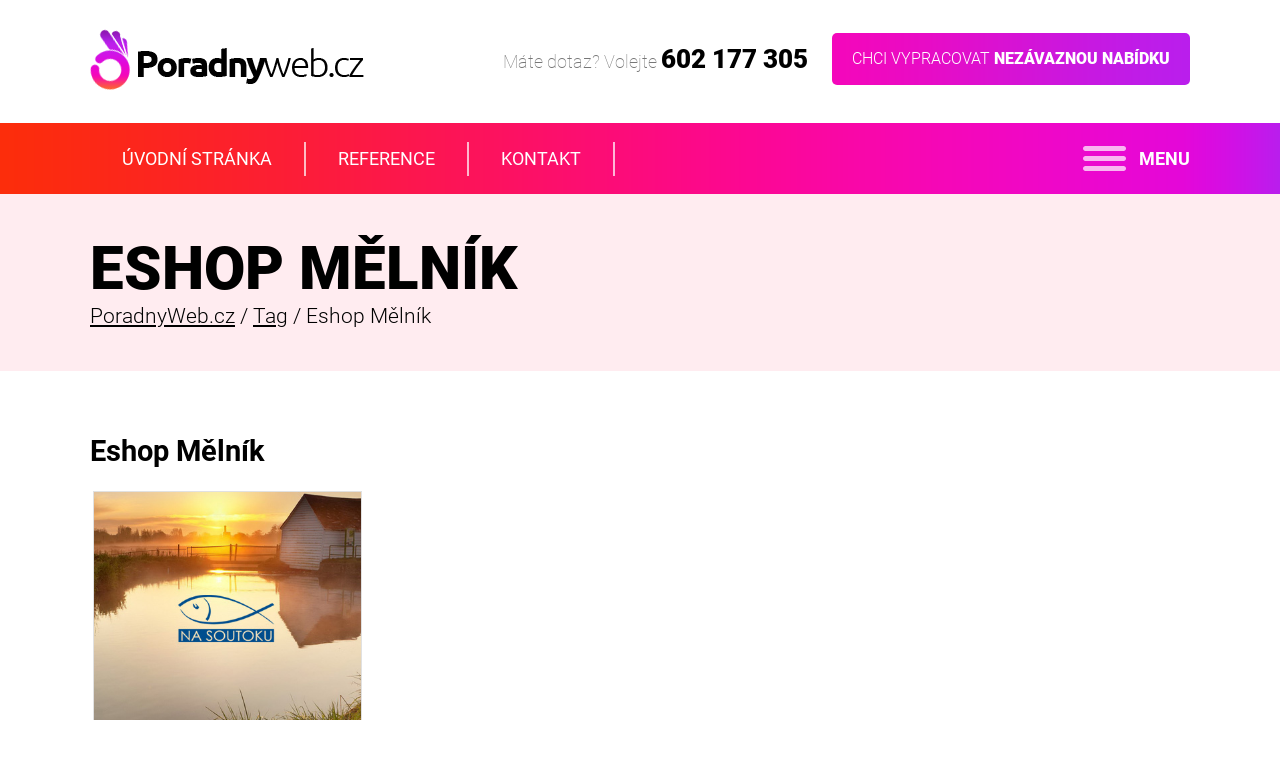

--- FILE ---
content_type: text/html; charset=utf-8
request_url: https://www.poradnyweb.cz/tag/eshop-melnik
body_size: 4161
content:
<!DOCTYPE html>
<html lang="cs-cz">
<head>
<base href="https://www.poradnyweb.cz/tag/eshop-melnik" />
	<meta http-equiv="content-type" content="text/html; charset=utf-8" />
	<meta name="keywords" content="tvorba,webovych,stranek,webu,eshopu,e-shop,ostrava,opava,hlucin" />
	<meta name="created_by" content="Poradnyweb.cz" />
	<meta name="viewport" content="width=device-width, initial-scale=1.0" />
	<meta name="description" content="Sháníte někoho na web, eshop nebo vizitku? Pak jste našli ty pravé. Weby a eshopy na míru nejen v Ostravě a Opavě." />
	<meta name="generator" content="Joomla! - Open Source Content Management" />
	<title>Eshop Mělník - poradnyweb.cz</title>
	<link href="/templates/poradnyweb/favicon.ico" rel="shortcut icon" type="image/vnd.microsoft.icon" />
	<link href="/media/jui/css/chosen.css?5bac4f06f99e45bbff9d25b5003e6b15" rel="stylesheet" type="text/css" />
	<link href="/plugins/system/jce/css/content.css?badb4208be409b1335b815dde676300e" rel="stylesheet" type="text/css" />
	<link href="/media/system/css/modal.css?5bac4f06f99e45bbff9d25b5003e6b15" rel="stylesheet" type="text/css" />
	<link href="/templates/poradnyweb/css/template.css" rel="stylesheet" type="text/css" />
	<link href="/templates/poradnyweb/css/responsive.css" rel="stylesheet" type="text/css" />
	<script type="application/json" class="joomla-script-options new">{"csrf.token":"6a44c9184bb8fbf287bc587e90ed256f","system.paths":{"root":"","base":""}}</script>
	<script src="/media/jui/js/jquery.min.js?5bac4f06f99e45bbff9d25b5003e6b15" type="text/javascript"></script>
	<script src="/media/jui/js/jquery-noconflict.js?5bac4f06f99e45bbff9d25b5003e6b15" type="text/javascript"></script>
	<script src="/media/jui/js/jquery-migrate.min.js?5bac4f06f99e45bbff9d25b5003e6b15" type="text/javascript"></script>
	<script src="/media/jui/js/bootstrap.min.js?5bac4f06f99e45bbff9d25b5003e6b15" type="text/javascript"></script>
	<script src="/media/system/js/core.js?5bac4f06f99e45bbff9d25b5003e6b15" type="text/javascript"></script>
	<script src="/media/jui/js/chosen.jquery.min.js?5bac4f06f99e45bbff9d25b5003e6b15" type="text/javascript"></script>
	<script src="/media/system/js/mootools-core.js?5bac4f06f99e45bbff9d25b5003e6b15" type="text/javascript"></script>
	<script src="/media/system/js/mootools-more.js?5bac4f06f99e45bbff9d25b5003e6b15" type="text/javascript"></script>
	<script src="/media/system/js/modal.js?5bac4f06f99e45bbff9d25b5003e6b15" type="text/javascript"></script>
	<script type="text/javascript">
jQuery(function($){ initTooltips(); $("body").on("subform-row-add", initTooltips); function initTooltips (event, container) { container = container || document;$(container).find(".hasTooltip").tooltip({"html": true,"container": "body"});} });
	jQuery(function ($) {
		initChosen();
		$("body").on("subform-row-add", initChosen);

		function initChosen(event, container)
		{
			container = container || document;
			$(container).find("select").chosen({"disable_search_threshold":10,"search_contains":true,"allow_single_deselect":true,"placeholder_text_multiple":"Zadejte nebo vyberte mo\u017enosti","placeholder_text_single":"Vybrat mo\u017enost","no_results_text":"Nejsou odpov\u00eddaj\u00edc\u00ed v\u00fdsledky"});
		}
	});
	
			var resetFilter = function() {
			document.getElementById('filter-search').value = '';
		}
	jQuery(function($) {
			 $('.tooltip').each(function() {
				var title = $(this).attr('title');
				if (title) {
					var parts = title.split('::', 2);
					var mtelement = document.id(this);
					mtelement.store('tip:title', parts[0]);
					mtelement.store('tip:text', parts[1]);
				}
			});
			var JTooltips = new Tips($('.tooltip').get(), {"maxTitleChars": 50,"fixed": false});
		});
		jQuery(function($) {
			SqueezeBox.initialize({});
			initSqueezeBox();
			$(document).on('subform-row-add', initSqueezeBox);

			function initSqueezeBox(event, container)
			{
				SqueezeBox.assign($(container || document).find('a.modal').get(), {
					parse: 'rel'
				});
			}
		});

		window.jModalClose = function () {
			SqueezeBox.close();
		};

		// Add extra modal close functionality for tinyMCE-based editors
		document.onreadystatechange = function () {
			if (document.readyState == 'interactive' && typeof tinyMCE != 'undefined' && tinyMCE)
			{
				if (typeof window.jModalClose_no_tinyMCE === 'undefined')
				{
					window.jModalClose_no_tinyMCE = typeof(jModalClose) == 'function'  ?  jModalClose  :  false;

					jModalClose = function () {
						if (window.jModalClose_no_tinyMCE) window.jModalClose_no_tinyMCE.apply(this, arguments);
						tinyMCE.activeEditor.windowManager.close();
					};
				}

				if (typeof window.SqueezeBoxClose_no_tinyMCE === 'undefined')
				{
					if (typeof(SqueezeBox) == 'undefined')  SqueezeBox = {};
					window.SqueezeBoxClose_no_tinyMCE = typeof(SqueezeBox.close) == 'function'  ?  SqueezeBox.close  :  false;

					SqueezeBox.close = function () {
						if (window.SqueezeBoxClose_no_tinyMCE)  window.SqueezeBoxClose_no_tinyMCE.apply(this, arguments);
						tinyMCE.activeEditor.windowManager.close();
					};
				}
			}
		};
		
		function vd_js_odkaz_menu() {
				if (document.getElementById("js-odkaz-menu-vysouvaci").classList.contains("open")) {
					document.getElementById("js-odkaz-menu-vysouvaci").classList.remove("open");
					document.getElementById("js-odkaz-menu-vysouvaci").classList.add("close");
					
					document.getElementById("js-menu-vysouvaci").classList.remove("menu-open");
					document.getElementById("js-menu-vysouvaci").classList.add("menu-close");
					document.getElementById("js-body").classList.remove("menu-open");
					document.getElementById("js-body").classList.add("menu-close");
				} else {
					document.getElementById("js-odkaz-menu-vysouvaci").classList.remove("close");
					document.getElementById("js-odkaz-menu-vysouvaci").classList.add("open");
					
					document.getElementById("js-menu-vysouvaci").classList.remove("menu-close");
					document.getElementById("js-menu-vysouvaci").classList.add("menu-open");
					document.getElementById("js-body").classList.remove("menu-close");
					document.getElementById("js-body").classList.add("menu-open");
				}
		}
		
		
		function vd_js_odkaz_menu_skryt() {
				if (document.getElementById("js-odkaz-menu-vysouvaci").classList.contains("open")) {
					document.getElementById("js-odkaz-menu-vysouvaci").classList.remove("open");
					document.getElementById("js-odkaz-menu-vysouvaci").classList.add("close");
					
					document.getElementById("js-menu-vysouvaci").classList.remove("menu-open");
					document.getElementById("js-menu-vysouvaci").classList.add("menu-close");
					document.getElementById("js-body").classList.remove("menu-open");
					document.getElementById("js-body").classList.add("menu-close");
				} else {
					document.getElementById("js-odkaz-menu-vysouvaci").classList.remove("close");
					document.getElementById("js-odkaz-menu-vysouvaci").classList.add("open");
					
					document.getElementById("js-menu-vysouvaci").classList.remove("menu-close");
					document.getElementById("js-menu-vysouvaci").classList.add("menu-open");
					document.getElementById("js-body").classList.remove("menu-close");
					document.getElementById("js-body").classList.add("menu-open");
				}
		}
	
	</script>

<script type="text/javascript">
	/* <![CDATA[ */
	var seznam_retargeting_id = 31385;
	/* ]]> */
</script>
<script type="text/javascript" src="//c.imedia.cz/js/retargeting.js"></script>
<!-- Matomo -->
<script type="text/javascript">
  var _paq = _paq || [];
  /* tracker methods like "setCustomDimension" should be called before "trackPageView" */
  _paq.push(['trackPageView']);
  _paq.push(['enableLinkTracking']);
  (function() {
    var u="//statistika.poradnyweb.cz/";
    _paq.push(['setTrackerUrl', u+'piwik.php']);
    _paq.push(['setSiteId', '1']);
    var d=document, g=d.createElement('script'), s=d.getElementsByTagName('script')[0];
    g.type='text/javascript'; g.async=true; g.defer=true; g.src=u+'piwik.js'; s.parentNode.insertBefore(g,s);
  })();
</script>
<noscript><p><img src="//statistika.poradnyweb.cz/piwik.php?idsite=1&rec=1" style="border:0;" alt="" /></p></noscript>
<!-- End Matomo Code -->
</head>
<body id="js-body">
<div class="ID-hlavicka">
<div class="stred">
<div id="hlavicka">
<a href="/"><img src="/templates/poradnyweb/images/logo.png" alt="logo poradnyweb.cz" class="logo" /></a>
<div class="hlavicka">
<p><span class="telefon">Máte dotaz? Volejte <strong>602 177 305</strong></span> <a class="odkaz" href="/nezavazna-poptavka">Chci vypracovat <span>nezávaznou nabídku</span></a></p>
</div>
</div>
</div>
</div>
<div class="ID-hlavni-menu">
<div class="stred">
<div id="hlavni-menu">
<ul class="menu">
<li class="item-101"><a href="/" >Úvodní stránka</a></li><li class="item-106"><a href="/reference" >Reference</a></li><li class="item-154"><a href="https://www.poradnyweb.cz/kontakty" >Kontakt</a></li></ul>
<div id="js-odkaz-menu-vysouvaci" onclick="vd_js_odkaz_menu()"><span>MENU</span></div>
</div>
</div>
</div>
<div id="obsah">
<div id="system-message-container">
	</div>

<div class="ID-navigace-obal"><div class="stred"><div class="ID-navigace"><h1 class="nadpis">Eshop Mělník</h1><div class="clr"></div><ul itemscope itemtype="https://schema.org/BreadcrumbList" class="breadcrumb"><li class="active"><span class="icon-location"></span></li><li itemprop="itemListElement" itemscope itemtype="https://schema.org/ListItem"><a itemprop="item" href="/" class="pathway"><span itemprop="name">PoradnyWeb.cz</span></a><span class="divider">/</span><meta itemprop="position" content="1"></li><li itemprop="itemListElement" itemscope itemtype="https://schema.org/ListItem"><a itemprop="item" href="/tag" class="pathway"><span itemprop="name">Tag</span></a><span class="divider">/</span><meta itemprop="position" content="2"></li><li itemprop="itemListElement" itemscope itemtype="https://schema.org/ListItem" class="active"><span itemprop="name">Eshop Mělník</span><meta itemprop="position" content="3"></li></ul><div class="obrazek"></div></div></div></div><div class="ID-obsah"><div class="stred"><div class="ID-blog"><div class="blog tag-category"><h2>Eshop Mělník</h2><div class="category-desc"><div class="clr"></div></div><form action="https://www.poradnyweb.cz/tag/eshop-melnik" method="post" name="adminForm" id="adminForm" class="form-inline">
	<div class="item"><div class="item-div"><div class="obrazek"><a href="/reference/2014/rybarske-potreby-e-shop-na-soutoku"><img src="/images/reference/2014/nasoutoku/nasoutoku-nahled.jpg" alt="" /><div class="efekt"></div></a></div><div class="clr"></div></div></div></form></div></div></div></div>

</div>
<div class="stred">
<div id="obsah-dolni">
<div class="levy">

</div>
<div class="pravy">

</div>
</div>
</div>
<div class="ID-loga">
<div class="stred">
<div id="loga">
<p><img src="/images/loga.jpg" alt="loga" /></p>
</div>
</div>
</div>
<div class="ID-paticka-efekt">
<div class="ID-paticka-efekt-div">
<div class="ID-boxy">
<div class="stred">
<div id="boxy">
<div class="box"><div class="box-div"><h3 class="nadpis">Hlavní nabídka</h3><ul class="ul-2">
<li><a href="/reference">Reference</a></li>
<li><a href="/tvorba-www-stranek">Tvorba webových stránek</a></li>
<li><a href="/re-design">ReDesign</a></li>
<li><a href="/tvorba-e-shopu">Tvorba eshopů</a></li>
<li><a href="/tvorba-loga">Loga</a></li>
<li>Vizitky</li>
<li>Tiskoviny</li>
<li><a href="/kontakty">Kontakt</a></li>
</ul></div></div><div class="box responsive-skryt"><div class="box-div"><h3 class="nadpis">Nejnovější reference</h3><ul>
<li><a href="/reference/2017/transportni-technika-tuma-tttuma-ostrava">Transportní technika Tůma Ostrava</a></li>
<li><a href="/reference/2017/laser-game-ostrava">Laser game Ostrava</a></li>
<li><a href="/reference/2012/mp3s-nadruhou">Mp3s nadruhou - mp3s.nadruhou.net</a></li>
<li><a href="/reference/2017/alfakrill-cz-rybarske-potreby">Rybářské potřeby Alfakrill.cz</a></li>
<li><a href="/tag/eshop-rychle">Eshopy od eshop-rychle.cz</a></li>
<li><a href="/reference/2016/barvy-laky-osman">Barvy laky Osman Ostrava</a></li>
<li><a href="/reference/2017/virtalni-realita-ostrava-xvirtuality-cz">Virtuální realita Ostrava</a></li>
</ul></div></div><div class="box box-kontakt"><div class="box-div"><h3 class="nadpis">Rychlý kontakt</h3><p><strong><a style="text-decoration: none;" href="/tag/vitezslav-nemec">Vítězslav Němec</a></strong><br />Volejte <strong>+420 602 177 305</strong><br />Pište na <strong><a href="mailto:ahoj@poradnyweb.cz">ahoj@poradnyweb.cz</a></strong></p>
<p><small><a href="https://www.facebook.com/poradnywebcz/" target="_blank" rel="noopener">Facebook</a><br /><a href="/zasady-ochrany-osobnich-udaju">Zásady ochrany osobních údajů</a></small></p></div></div>
</div>
</div>
</div>
<div class="ID-paticka">
<div class="stred">
<div id="paticka">
<a href="/"><img src="/templates/poradnyweb/images/logo2.png" alt="logo poradnyweb.cz" class="logo" /></a>
<p>© Poradnyweb.cz&nbsp; // <a href="https://www.poradnyweb.cz/">Tvorba webových stránek</a> Ostrava, Opava Tip na výlet: <a href="https://polskie-malediwy.pl/">polskie Malediwy</a> , <a href="https://polske-maledivy.cz/">polské Maledivy</a> / Dovolená z Polska: <a href="https://www.super-last-minute-wyjazd-jutro.pl/">Super last minute wyjazd jutro</a>, <a href="https://marsa-alam.pl/">Marsa Alam</a>. Dovolená ze Slovenska: <a href="https://ultra-last-minute.sk/">ultra last minute</a> Dovolená z Česka: <a href="https://super-last-minute-odlet-zitra.cz/">Super last minute odlet zítra</a>, <a href="https://dovolena2026.cz/">dovolená 2026</a>, <a href="https://cinque-terre.eu/cz/">Cinque Terre</a></p>
</div>
</div>
</div>
</div>
</div>
<div id="js-menu-vysouvaci">
<div class="stred">
<a href="/"><img src="/templates/poradnyweb/images/logo-menu.png" alt="logo poradnyweb.cz" class="logo" /></a>
<div id="js-odkaz-menu-vysouvaci-skryt" onclick="vd_js_odkaz_menu_skryt()"><span>ZAVŘÍT</span></div>
<div class="clr"></div>
<ul class="menu">
<li class="item-117"><a href="https://www.poradnyweb.cz/" >Úvodní stránka</a></li><li class="item-118"><a href="/reference" >Reference</a></li><li class="item-119"><a href="/tvorba-www-stranek" >Tvorba webových stránek</a></li><li class="item-120"><a href="/re-design" >ReDesign</a></li><li class="item-121"><a href="/tvorba-e-shopu" >Tvorba eshopů</a></li><li class="item-122"><a href="/tvorba-loga" >Loga</a></li><li class="item-123"><a href="#" >Vizitky</a></li><li class="item-124"><a href="#" >Tiskoviny</a></li><li class="item-125"><a href="/kontakty" >Kontakt</a></li></ul><p style="text-align: center;"><a href="/nezavazna-poptavka">Chci vypracovat <span>nezávaznou nabídku</span></a></p>
</div>
</div>
</body>
</html>


--- FILE ---
content_type: text/css
request_url: https://www.poradnyweb.cz/templates/poradnyweb/css/template.css
body_size: 5029
content:
	/* Roboto - thin - 100 */
		@font-face {
				font-family: 'Roboto';
				src: url('../fonts/roboto-thin-webfont.eot');
				src: url('../fonts/roboto-thin-webfont.eot?#iefix') format('embedded-opentype'),
						 url('../fonts/roboto-thin-webfont.woff2') format('woff2'),
						 url('../fonts/roboto-thin-webfont.woff') format('woff'),
						 url('../fonts/roboto-thin-webfont.ttf') format('truetype'),
						 url('../fonts/roboto-thin-webfont.svg#robotothin') format('svg');
				font-weight: 100;
				font-style: normal;
		}

		@font-face {
				font-family: 'Roboto';
				src: url('../fonts/roboto-thinitalic-webfont.eot');
				src: url('../fonts/roboto-thinitalic-webfont.eot?#iefix') format('embedded-opentype'),
						 url('../fonts/roboto-thinitalic-webfont.woff2') format('woff2'),
						 url('../fonts/roboto-thinitalic-webfont.woff') format('woff'),
						 url('../fonts/roboto-thinitalic-webfont.ttf') format('truetype'),
						 url('../fonts/roboto-thinitalic-webfont.svg#robotothin_italic') format('svg');
				font-weight: 100;
				font-style: italic;
		}


	/* Roboto - light - 300 */
		@font-face {
				font-family: 'Roboto';
				src: url('../fonts/roboto-light-webfont.eot');
				src: url('../fonts/roboto-light-webfont.eot?#iefix') format('embedded-opentype'),
						 url('../fonts/roboto-light-webfont.woff2') format('woff2'),
						 url('../fonts/roboto-light-webfont.woff') format('woff'),
						 url('../fonts/roboto-light-webfont.ttf') format('truetype'),
						 url('../fonts/roboto-light-webfont.svg#robotolight') format('svg');
				font-weight: 300;
				font-style: normal;
		}

		@font-face {
				font-family: 'Roboto';
				src: url('../fonts/roboto-lightitalic-webfont.eot');
				src: url('../fonts/roboto-lightitalic-webfont.eot?#iefix') format('embedded-opentype'),
						 url('../fonts/roboto-lightitalic-webfont.woff2') format('woff2'),
						 url('../fonts/roboto-lightitalic-webfont.woff') format('woff'),
						 url('../fonts/roboto-lightitalic-webfont.ttf') format('truetype'),
						 url('../fonts/roboto-lightitalic-webfont.svg#robotolight_italic') format('svg');
				font-weight: 300;
				font-style: italic;
		}


	/* Roboto - normal - 400 */
		@font-face {
				font-family: 'Roboto';
				src: url('../fonts/roboto-regular-webfont.eot');
				src: url('../fonts/roboto-regular-webfont.eot?#iefix') format('embedded-opentype'),
						 url('../fonts/roboto-regular-webfont.woff2') format('woff2'),
						 url('../fonts/roboto-regular-webfont.woff') format('woff'),
						 url('../fonts/roboto-regular-webfont.ttf') format('truetype'),
						 url('../fonts/roboto-regular-webfont.svg#robotoregular') format('svg');
				font-weight: normal;
				font-style: normal;
		}

		@font-face {
				font-family: 'Roboto';
				src: url('../fonts/roboto-italic-webfont.eot');
				src: url('../fonts/roboto-italic-webfont.eot?#iefix') format('embedded-opentype'),
						 url('../fonts/roboto-italic-webfont.woff2') format('woff2'),
						 url('../fonts/roboto-italic-webfont.woff') format('woff'),
						 url('../fonts/roboto-italic-webfont.ttf') format('truetype'),
						 url('../fonts/roboto-italic-webfont.svg#robotoitalic') format('svg');
				font-weight: normal;
				font-style: italic;
		}


	/* Roboto - medium - 500 */
		@font-face {
				font-family: 'Roboto';
				src: url('../fonts/roboto-medium-webfont.eot');
				src: url('../fonts/roboto-medium-webfont.eot?#iefix') format('embedded-opentype'),
						 url('../fonts/roboto-medium-webfont.woff2') format('woff2'),
						 url('../fonts/roboto-medium-webfont.woff') format('woff'),
						 url('../fonts/roboto-medium-webfont.ttf') format('truetype'),
						 url('../fonts/roboto-medium-webfont.svg#robotomedium') format('svg');
				font-weight: 500;
				font-style: normal;
		}

		@font-face {
				font-family: 'Roboto';
				src: url('../fonts/roboto-mediumitalic-webfont.eot');
				src: url('../fonts/roboto-mediumitalic-webfont.eot?#iefix') format('embedded-opentype'),
						 url('../fonts/roboto-mediumitalic-webfont.woff2') format('woff2'),
						 url('../fonts/roboto-mediumitalic-webfont.woff') format('woff'),
						 url('../fonts/roboto-mediumitalic-webfont.ttf') format('truetype'),
						 url('../fonts/roboto-mediumitalic-webfont.svg#robotomedium_italic') format('svg');
				font-weight: 500;
				font-style: italic;
		}


	/* Roboto - bold - 700 */
		@font-face {
				font-family: 'Roboto';
				src: url('../fonts/roboto-bold-webfont.eot');
				src: url('../fonts/roboto-bold-webfont.eot?#iefix') format('embedded-opentype'),
						 url('../fonts/roboto-bold-webfont.woff2') format('woff2'),
						 url('../fonts/roboto-bold-webfont.woff') format('woff'),
						 url('../fonts/roboto-bold-webfont.ttf') format('truetype'),
						 url('../fonts/roboto-bold-webfont.svg#robotobold') format('svg');
				font-weight: 700;
				font-style: normal;
		}

		@font-face {
				font-family: 'Roboto';
				src: url('../fonts/roboto-bolditalic-webfont.eot');
				src: url('../fonts/roboto-bolditalic-webfont.eot?#iefix') format('embedded-opentype'),
						 url('../fonts/roboto-bolditalic-webfont.woff2') format('woff2'),
						 url('../fonts/roboto-bolditalic-webfont.woff') format('woff'),
						 url('../fonts/roboto-bolditalic-webfont.ttf') format('truetype'),
						 url('../fonts/roboto-bolditalic-webfont.svg#robotobold_italic') format('svg');
				font-weight: 700;
				font-style: italic;
		}


	/* Roboto - 900 */
		@font-face {
				font-family: 'Roboto';
				src: url('../fonts/roboto-black-webfont.eot');
				src: url('../fonts/roboto-black-webfont.eot?#iefix') format('embedded-opentype'),
						 url('../fonts/roboto-black-webfont.woff2') format('woff2'),
						 url('../fonts/roboto-black-webfont.woff') format('woff'),
						 url('../fonts/roboto-black-webfont.ttf') format('truetype'),
						 url('../fonts/roboto-black-webfont.svg#robotoblack') format('svg');
				font-weight: 900;
				font-style: normal;
		}

		@font-face {
				font-family: 'Roboto';
				src: url('../fonts/roboto-blackitalic-webfont.eot');
				src: url('../fonts/roboto-blackitalic-webfont.eot?#iefix') format('embedded-opentype'),
						 url('../fonts/roboto-blackitalic-webfont.woff2') format('woff2'),
						 url('../fonts/roboto-blackitalic-webfont.woff') format('woff'),
						 url('../fonts/roboto-blackitalic-webfont.ttf') format('truetype'),
						 url('../fonts/roboto-blackitalic-webfont.svg#robotoblack_italic') format('svg');
				font-weight: 900;
				font-style: italic;
		}


body {margin: 0; padding: 0; font-family: Roboto, arial, sans-serif; font-size: 15px; line-height: 20px; color: #191919;
background: #ffffff;}
.stred {margin: auto; width: 1442px; padding: 0;}

/************************************************************************************
 * HLAVICKA
 ************************************************************************************/
.ID-hlavicka {float: left; width: 100%; padding: 0; margin: 0; background: #ffffff;}
#hlavicka {float: left; width: 100%; height: 123px; padding: 0; margin: 0; background: #ffffff;}
#hlavicka .logo, #js-menu-vysouvaci .logo {float: left; margin: 26px 0 0 0;}


#hlavicka .hlavicka {float: right; padding: 0; margin: 33px 0 0 0;
font-size: 18px; line-height: 22px; font-family: Roboto, arial, sans-serif; font-weight: 100; color: #777777;}
#hlavicka .hlavicka strong {font-size: 26px; line-height: 22px; font-weight: 900; color: #000000;}
#hlavicka .hlavicka p {padding: 0; margin: 0;}
#hlavicka .hlavicka .odkaz, #js-menu-vysouvaci .odkaz {display: inline-block; padding: 15px 20px 15px 20px; margin: 0 0 0 20px;
background: #ba1eec url('../images/odkaz.png') 0 0 repeat-y; border: none; cursor: pointer; text-transform: uppercase; border-radius: 5px;
font-size: 16px; line-height: 22px; font-family: Roboto, arial, sans-serif; font-weight: 300; color: #ffffff; text-decoration: none;}
#hlavicka .hlavicka .odkaz span, #js-menu-vysouvaci .odkaz span {font-weight: 900;}
#js-menu-vysouvaci .odkaz {margin: 0 20px 0 20px;}

#hlavicka .telefon {display: inline-block; position: relative; top: 4px;}


.ID-hlavni-menu {float: left; width: 100%; padding: 0; margin: 0; background: #f407bb url('../images/hlavni-menu.png') center 0 repeat;}
#hlavni-menu {float: left; width: 100%; height: 71px; padding: 0; margin: 0; background: #f407bb url('../images/hlavni-menu.png') center 0 repeat;}
#hlavni-menu ul {float: left; padding: 0; margin: 0; list-style: none;}
#hlavni-menu ul > li {float: left; padding: 0 2px 0 0; margin: 0; background: url('../images/hlavni-menu-oddelovac.png') right center no-repeat;}
#hlavni-menu ul > li > a {float: left; padding: 0 32px 0 32px; margin: 0; height: 71px; line-height: 71px; text-transform: uppercase;
font-size: 18px; font-family: Roboto, arial, sans-serif; font-weight: 400; color: #ffffff; text-decoration: none;}
#hlavni-menu ul:hover > li.active > a {text-decoration: none;}
#hlavni-menu ul > li.active > a {text-decoration: underline;}
#hlavni-menu ul:hover > li:hover > a {text-decoration: underline;}
#hlavni-menu ul > li.parent:hover > a {text-decoration: none;}


/* vysouvaci­ menu */
#hlavni-menu .menu > li > ul {float: left; margin: 71px 0 0 0; padding: 15px 16px 15px 16px; list-style: none; position: absolute; z-index: 15;
visibility: hidden; background: #ffffff; border-right: 3px solid #d2d2d2; border-bottom: 3px solid #d2d2d2; border-top: 3px solid #d2d2d2;}
#hlavni-menu .menu > li:hover > ul {visibility: visible;}

/* 1. stupen vysunuti­ */
#hlavni-menu .menu > li > ul > li {display: block; padding: 0; margin: 0; clear: both;}
#hlavni-menu .menu > li > ul > li > a {display: block; line-height: 20px; padding: 8px 15px 8px 35px; margin: 0;
background: url('../images/li.png') 16px 15px no-repeat; border-bottom: 1px solid #d2d2d2;
font-size: 15px; line-height: 20px; font-family: Roboto, arial, sans-serif; font-weight: bold; color: #262626; text-decoration: none;}
#hlavni-menu .menu > li > ul > li > a:hover {background: #d2d2d2 url('../images/li.png') 16px 15px no-repeat;}
#hlavni-menu .menu > li > ul > li:last-child > a {border-bottom: 0;}


#hlavni-menu .search {float: right; margin: 12px 26px 0 0; padding: 0;}
#hlavni-menu .inputbox {float: left; width: 138px; height: 24px; line-height: 24px; margin: 0; padding: 8px 14px 8px 14px;
border: 1px solid #d2d2d2; border-right: 0; background: #ffffff;
font-size: 15px; font-family: Roboto, arial, sans-serif; font-weight: normal; color: #595959; font-style: italic;}
#hlavni-menu .button {float: left; width: 37px; height: 42px; margin: 0; padding: 0; border: 0;
background: #0078c4 url('') center center no-repeat; cursor: pointer;}


#js-odkaz-menu-vysouvaci {float: right; margin: 14px 0 0 0; padding: 10px 0 10px 56px;
background: url('../images/menu-tlacitko.png') 0 center no-repeat; cursor: pointer;
font-size: 18px; line-height: 23px; font-family: Roboto, arial, sans-serif; font-weight: bold; color: #ffffff; text-decoration: none;}


#js-menu-vysouvaci {float: left; width: 100%; display: none; overflow: auto; position: relative; z-index: 100;
min-height: 100% !important; height: 100%; height: 100vh !important; min-height: 100vh !important;
background: url('../images/menu-pozadi.png') center 0 repeat;}
#js-menu-vysouvaci.menu-open {display: block; position: fixed;}
#js-body.menu-open {overflow: hidden;}
#js-menu-vysouvaci #js-odkaz-menu-vysouvaci-skryt {float: right; margin: 43px 0 0 0; padding: 0 0 0 49px;
background: url('../images/menu-zavrit.png') 0 center no-repeat; cursor: pointer;
font-size: 20px; line-height: 25px; font-family: Roboto, arial, sans-serif; font-weight: bold; color: #ffffff; text-decoration: none;}


#js-menu-vysouvaci ul {display: block; padding: 0; margin: 0 0 25px 0; list-style: none;}
#js-menu-vysouvaci ul > li {display: block; padding: 0; margin: 0;}
#js-menu-vysouvaci ul > li > a {display: block; padding: 10px 0 10px 0; margin: 0; line-height: 25px; text-align: center;
font-size: 21px; font-family: Roboto, arial, sans-serif; font-weight: 400; color: #ffffff; text-decoration: none;}
#js-menu-vysouvaci ul:hover > li.active > a {text-decoration: none;}
#js-menu-vysouvaci ul > li.active > a {text-decoration: underline;}
#js-menu-vysouvaci ul:hover > li:hover > a {text-decoration: underline;}
#js-menu-vysouvaci ul > li.parent:hover > a {text-decoration: none;}


#js-menu-vysouvaci .clanek {color: #ffffff; text-align: center; margin: 20px 0 20px 0;}
#js-menu-vysouvaci a {color: #ffffff;}



.ID-slider, .ID-slider-div
{float: left; width: 100%; height: 623px; padding: 0; margin: 0; position: relative; background: #ffffff url('../images/slider.png') center 0 no-repeat;}
.flexslider {float: left; width: 100%; height: 411px; padding: 0; margin: 0; position: relative; overflow: hidden; background: #191919;}
.flexslider .slides {float: left; width: 100%; height: 411px; padding: 0; margin: 0; list-style: none;}
.flexslider .slides li {float: left; width: 100% !important; height: 411px !important; padding: 0; margin: 0;}
.flexslider .slides li img {position: absolute; top: 0; right: 0;}


.flexslider .flex-control-nav {float: right; padding: 0; margin: 0; position: absolute; right: 25px; top: 25px; list-style: none;}
.flexslider .flex-control-nav li {float: left; padding: 0; margin: 0;}
.flexslider .flex-control-nav li a {float: left; width: 25px; height: 25px; padding: 0; margin: 0 5px 0 0; cursor: pointer;
background: url('../images/slider-puntiky.png') 0 0 no-repeat; text-indent: -9999px; position: relative; z-index: 10;}
.flexslider .flex-control-nav li a.flex-active {background-position: -25px 0;}


.ID-slider img {position: absolute; bottom: 0; right: -217px;}
.ID-slider .text {float: left; width: 50%; padding: 190px 0 0 0; margin: 0;
font-size: 17px; font-family: Roboto, arial, sans-serif; font-weight: 900; color: #fc1f31; line-height: 22px;}
.ID-slider .text h1 {display: block; padding: 0; margin: 0;
font-size: 32px; line-height: 55px; font-family: Roboto, arial, sans-serif; font-weight: 100; color: #000000;}
.ID-slider .text h1 strong {font-size: 80px; line-height: 85px; font-weight: 900;}


.ID-homepage-reference {float: left; width: 100%; padding: 0; margin: 0; text-transform: uppercase;
font-size: 29px; font-family: Roboto, arial, sans-serif; font-weight: 300; color: #000000; line-height: 37px;}
.ID-homepage-reference strong {font-weight: 900;}
.ID-homepage-reference-div {float: left; width: 100%; padding: 25px 0 25px 0; margin: 0;}
.ID-homepage-reference p {padding: 0; margin: 0;}


.ID-homepage-boxy {float: left; width: 100%; padding: 0; margin: 0; background: #f4f4f4;}
.ID-homepage-boxy .nadpis {display: block; text-transform: uppercase; padding: 10px 0 10px 0; margin: 0; text-align: center;
font-size: 23px; font-family: Roboto, arial, sans-serif; font-weight: 900; color: #000000; line-height: 30px;}
.ID-homepage-boxy-div {float: left; width: 100%; padding: 110px 0 140px 0; margin: 0; background: #f4f4f4;}
.ID-homepage-boxy .modul {float: left; width: 25%; padding: 0; margin: 0;}
.ID-homepage-boxy .modul-div {display: block; padding: 30px 25px 30px 25px; margin: 25px 0 35px 0; background: #ffffff; border-right: 1px solid #f4f4f4;
text-align: center; text-transform: uppercase;
font-size: 15px; font-family: Roboto, arial, sans-serif; font-weight: 300; color: #000000; line-height: 30px;}
.ID-homepage-boxy .modul-div strong {font-size: 25px; font-weight: 900;}
.ID-homepage-boxy .obrazek {float: left; width: 100%; height: 80px; padding: 0; margin: 0 0 15px 0; background-position: center center; background-repeat: no-repeat;}


.ID-homepage-clanek {float: left; width: 100%; padding: 0; margin: 0; background: #ffffff;
font-size: 21px; line-height: 29px; color: #676767; font-weight: 300;}
.ID-homepage-clanek-div {float: left; width: 100%; padding: 70px 0 70px 0; margin: 0; background: #ffffff;}
.ID-homepage-clanek .clanek {float: left; width: 48%; padding: 0; margin: 0;}
.ID-homepage-clanek .clanek-pravy {width: 52%;}
.ID-homepage-clanek .clanek-pravy .clanek-div {margin-left: 100px;}
.ID-homepage-clanek .clanek h2 {font-weight: 100;}
.ID-homepage-clanek .clanek h2 strong {font-weight: 900;}


.ID-homepage {padding: 0 29px 0 29px; margin: 0; position: relative; z-index: 10;}
.ID-homepage .modul {float: left; width: 303px; padding: 0; margin: -117px 6px 30px 0;}
.ID-homepage .modul-stred {margin-top: -106px;}
.ID-homepage .modul-pravy {margin-right: 0; margin-top: -95px;}
.ID-homepage .modul h2.nadpis {}
.ID-homepage .modul .text {display: block; padding: 17px 17px 17px 17px; margin: 0; background: #0078c4; font-size: 14px; color: #ffffff;}
.ID-homepage .modul-stred .text {padding-top: 12px; padding-bottom: 11px;}
.ID-homepage .modul-pravy .text {padding-top: 7px; padding-bottom: 5px;}


.ID-navigace-obal {float: left; width: 100%; background: #ffffff url('../images/navigace.png') center 0 no-repeat; margin: 0; padding: 0;}
.ID-navigace {float: left; width: 100%; background: #ffffff url('../images/navigace.png') center 0 no-repeat; padding: 70px 0 60px 0; margin: 0;}
.ID-navigace .nadpis {float: left; width: 100%; padding: 0; margin: 0; text-transform: uppercase;
font-size: 80px; line-height: 90px; font-family: Roboto, arial, sans-serif; font-weight: 900; color: #000000;}
.ID-navigace .breadcrumb {float: left; width: 100%; padding: 0; margin: 0; list-style: none;
font-size: 21px; line-height: 30px; font-family: Roboto, arial, sans-serif; font-weight: 300; color: #000000;}
.ID-navigace .breadcrumb li {float: left; padding: 0; margin: 0;}
.ID-navigace .breadcrumb li a {color: #000000;}
.ID-navigace .breadcrumb .divider {padding: 0 5px 0 5px;}

.ID-navigace-reference .obrazek {float: left; width: 110%; height: 384px; background: url('../images/reference.png') center 0 no-repeat; padding: 0; margin: 29px 0 0 -5%;}
.ID-navigace-reference .ID-navigace-obal, .ID-navigace-reference .ID-navigace
{background-image: url('../images/navigace-reference.png');}


/************************************************************************************
 * OBSAH
 ************************************************************************************/
#obsah {float: left; width: 100%; padding: 0; margin: 0; background: #ffffff;}


.ID-obsah {display: block; padding: 0; margin: 0;}


.ID-levy {float: left; width: 69%; padding: 0; margin: 100px 0 50px 0;}
.clanek, .blog {float: left; width: 100%; padding: 0; margin: 0;
font-size: 21px; line-height: 35px; font-family: Roboto, arial, sans-serif; font-weight: 300;}
.clanek-reference {font-size: 20px; line-height: 35px; font-family: Roboto, arial, sans-serif; font-weight: 300;}

.clanek h1, .clanek h2, #obsah-dolni .levy h2, .blog h2 {display: block; line-height: 41px; padding: 10px 0 16px 0; margin: 0;
font-size: 29px; font-family: Roboto, arial, sans-serif; font-weight: bold; color: #000000;}

/*
.blog h2 {text-align: center;}
*/


.clanek img {max-width: 100%; height: auto; border-color: #e1e1e1;}
.clanek strong {font-weight: bold;}


.clanek .odkaz, #obsah-dolni .odkaz, .bfQuickMode .bfSubmitButton, .ID-slider .odkaz, .ID-homepage-reference .odkaz, .ID-homepage-boxy .odkaz
{display: inline-block; padding: 13px 20px 11px 18px; margin: 10px 10px 10px 0;
background: #ba1eec url('../images/odkaz.png') 0 0 repeat-y; border: none; cursor: pointer; text-transform: uppercase; border-radius: 5px;
font-size: 14px; line-height: 20px; font-family: Roboto, arial, sans-serif; font-weight: 900; color: #ffffff; text-decoration: none;}
#hlavicka .odkaz {margin: 0;}
.ID-slider .odkaz, .ID-homepage-clanek .clanek .odkaz {background-color: #f75800; background-position: right -400px; background-image: url('../images/odkaz2.png'); padding-right: 35px;}
.ID-homepage-reference .odkaz, .ID-homepage-boxy .odkaz {background-color: #f407bb; background-position: right -200px; background-image: url('../images/odkaz2.png'); padding-right: 35px;
position:relative; top: -5px; margin-bottom: 0;}


.ID-homepage-boxy .odkaz {position: relative; top: 0; margin: 5px 0 0 0;}



/* Tabulka */
.tabulka {width: 100%; margin: 0 0 15px 0; border-collapse: collapse;}
.tabulka tr {width: 100%; border: 0; border-bottom: 1px solid #b7b7b7;}
.tabulka tr:nth-child(even) {background: #eeeeee;}
.tabulka td {padding: 6px 11px 6px 11px; vertical-align: center;}
.tabulka td.levy {width: 50%; text-align: right; padding-right: 0;}
.tabulka td p {margin: 0;}


.ID-blog {float: left; width: 100%; padding: 75px 0 75px 0; margin: 0;}
.blog .item {float: left; width: 25%; padding: 0; margin: 0; position: relative; overflow: hidden;}
.blog .item-div {display: block; margin: 3px 3px 3px 3px; padding: 0; border: 1px solid #e1e1e1;}
.blog .item .obrazek {float: left; width: 100%; height: 320px; padding: 0; margin: 0; overflow: hidden;}
.blog .item .obrazek img {float: left; width: 100%; height: auto; padding: 0; margin: 0;}
.blog .item:hover .efekt {float: left; width: 100%; height: 100%; padding: 0; margin: 0; position: absolute; top: 0; left: 0;
background: url('../images/reference-detail.png') center center no-repeat;
-webkit-transition: all 300ms linear; -moz-transition: all 300ms linear; -ms-transition: all 300ms linear; -o-transition: all 300ms linear; transition: all 300ms linear;}


.ID-pravy {float: right; width: 31%; padding: 0; margin: 0; margin: 100px 0 50px 0;}
.ID-pravy-div {display: block; padding: 0; margin: 0 0 0 36px;}
.ID-pravy .modul {float: left; width: 100%; padding: 0; margin: 0 0 30px 0;}
.ID-pravy .modul h2.nadpis {display: block; line-height: 37px; padding: 15px 0 15px 0; margin: 0; text-transform: uppercase;
font-size: 29px; font-family: Roboto, arial, sans-serif; font-weight: 300; color: #000000;}


.ID-pravy .modul .menu {display: block; padding: 0; margin: 0; list-style: none;}
.ID-pravy .modul .menu li {display: block; padding: 0; margin: 0;}
.ID-pravy .modul .menu li a {display: block; padding: 8px 15px 8px 35px; margin: 0; text-decoration: none;
border-bottom: 1px solid #006bae; background: #0078c4 url('../images/li.png') 16px 15px no-repeat;
font-size: 15px; line-height: 20px; font-family: Roboto, arial, sans-serif; font-weight: normal; color: #ffffff;}
.ID-pravy .modul .menu li a:hover, .ID-pravy .modul .menu li.active a {background: #005c96 url('../images/li-2.png') 16px 15px no-repeat;}
.ID-pravy .modul .menu li:last-child a {border-bottom: 0;}


.ID-pravy .modul ul.tags {display: block; padding: 0; margin: 0; list-style: none;}
.ID-pravy .modul ul.tags li {display: block; padding: 0; margin: 0;}
.ID-pravy .modul ul.tags li a, .ID-pravy .menu-reference ul li a {display: inline-block; padding: 13px 35px 11px 18px; margin: 0 0 2px 0;
background: #efefef url('../images/odkaz2.png') right 0 no-repeat; border: none; cursor: pointer; border-radius: 5px;
font-size: 14px; line-height: 20px; font-family: Roboto, arial, sans-serif; font-weight: 900; color: #2b2b2b; text-decoration: none;}
.ID-pravy .modul ul.tags li a:hover, .ID-pravy .modul ul.tags li.active a,
.ID-pravy .menu-reference ul li a:hover, .ID-pravy .menu-reference ul li.active a
{color: #ffffff; background: #f407bb url('../images/odkaz2.png') right -200px no-repeat;}


.ID-pravy .menu-reference, .ID-pravy .menu-reference ul {display: block; padding: 0; margin: 0; list-style: none;}
.ID-pravy .menu-reference > li, .ID-pravy .menu-reference ul li {display: block; padding: 0; margin: 0;}
.ID-pravy .menu-reference > li > a {display: block; padding: 3px 0 3px 0; margin: 0;
font-size: 29px; line-height: 35px; font-family: Roboto, arial, sans-serif; font-weight: 900; color: #000000; text-decoration: none;}
.ID-pravy .menu-reference > li > a:hover {text-decoration: underline;}


.ID-modul-text {float: left; width: 100%; padding: 0; margin: 0; background: #ffffff;}
.ID-modul-text-div {float: left; width: 100%; padding: 105px 0 95px 0; margin: 0; background: #ffffff;}
.ID-modul-text-seda, .ID-modul-text-seda .ID-modul-text-div {background: #f4f4f4;}
.ID-modul-text .modul {float: left; width: 100%; padding: 0; margin: 0;}
.ID-modul-text .modul .obrazek {float: left; width: 100%; padding: 0; margin: 0;}
.ID-modul-text .modul .obrazek-div {display: block; padding: 0; margin: 0 75px 0 0;}
.ID-modul-text .modul .obrazek-div img {float: left; width: 100%; padding: 0; margin: 0;}
.ID-modul-text-pravy .modul .obrazek {float: right;}
.ID-modul-text-pravy .modul .obrazek-div {display: block; padding: 0; margin-right: 0; margin-left: 75px;}

.ID-modul-text .modul .clanek h1, .ID-modul-text .modul .clanek h2, .ID-modul-text .modul .clanek h3 {font-weight: 100; text-transform: uppercase;}

.ID-modul-text .modul .modul-width-25 {width: 25%;}
.ID-modul-text .modul .modul-width-50 {width: 50%;}
.ID-modul-text .modul .modul-width-75 {width: 75%;}

.ID-modul-text .popis_horni {margin: 0 0 25px 0;}
.ID-modul-text .popis_dolni {margin: 25px 0 0 0;}



/************************************************************************************
 * PATICKA
 ************************************************************************************/
.ID-loga {float: left; width: 100%; padding: 0; margin: 0; border-top: 1px solid #e1e1e1;}
#loga {float: left; width: 100%; padding: 30px 0 30px 0; margin: -1px 0 0 0; border-top: 1px solid #e1e1e1; text-align: center;
font-family: Roboto, arial, sans-serif; font-size: 16px; line-height: 22px; font-weight: 300; color: #000000;}
#loga p {padding: 0; margin: 0;}


.ID-paticka-efekt {float: left; width: 100%; padding: 0; margin: 0; background: #2f2f2f;}
.ID-paticka-efekt-div {float: left; width: 100%; padding: 0; margin: 0; background: url('../images/paticka2.png') center 0 no-repeat;}


#boxy {float: left; width: 100%; padding: 40px 0 35px 0; margin: 0; background: url('../images/logo3.png') right 28px no-repeat;
font-size: 16px; font-family: Roboto, arial, sans-serif; font-weight: 300; color: #ffffff; line-height: 22px;}
#boxy .box {float: left; width: 40%; padding: 0; margin: 0 0 30px 0;}
#boxy .box-div {display: block; padding: 0; margin: 0 30px 0 0;}
#boxy .box-kontakt {width: 20%;}
#boxy .box .nadpis {display: block; padding: 25px 0 25px 0; margin: 0;
font-size: 18px; line-height: 24px; font-family: Roboto, arial, sans-serif; font-weight: 900; color: #ffffff; text-transform: uppercase;}
#boxy a {color: #ffffff;}
#boxy ul {padding: 0; margin: 0 0 15px 0; list-style: none;}
#boxy ul li {padding: 0; margin: 0;}
#boxy .ul-2 li {float: left; width: 48%; margin-right: 2%;}
#boxy .ul-2 li:nth-child(2n+1) {clear: left;}


.ID-paticka {float: left; width: 100%; padding: 0; margin: 0; border-top: 1px solid #6e6667;}
#paticka {float: left; width: 100%; padding: 30px 0 30px 0; margin: -1px 0 0 0; border-top: 1px solid #6e6667;
font-family: Roboto, arial, sans-serif; font-size: 16px; line-height: 22px; font-weight: 300; color: #ffffff;}
#paticka .logo {float: right; padding: 0; margin: -7px 0 0 20px;}
#paticka a {color: #ffffff;}
#paticka p {padding: 0; margin: 0;}


/************************************************************************************
 * OSTATNI
 ************************************************************************************/
p {padding: 0; margin: 0 0 15px 0;}
a {color: #0078c4; text-decoration: underline;}
a:hover {text-decoration: none;}
img {border: 0;}
iframe {border: 0; padding: 0; margin: 0;}
.clr, .clear {clear: both; padding: 0; margin: 0;}
.clanek .clr {height: 0px;}
::selection {color: #ffffff; background: #781499;}
::-moz-selection {color: #ffffff; background: #781499;}
input, textarea, button, select, a {outline: none;}
input.invalid, select.invalid, textarea.invalid {border-color: #ff0000 !important; background: #ffeded !important; color: #000000 !important;}
.line-through {text-decoration: line-through;}
.skryt-pole {display: none;}


/* Navigacni lista */
.pagination {float: left; width: 100%; padding: 0; margin: 10px 0 10px 0; line-height: 21px; font-size: 15px; font-weight: normal;}
.pagination ul {float: left; padding: 0; margin: 0; list-style: none;}
.pagination ul li {float: left; padding: 0; margin: 0 2px 2px 0;}
.pagination ul li .pagenav {float: left; line-height: 21px; padding: 12px 18px 12px 18px; margin: 0; text-decoration: none;
font-size: 17px; font-family: Open Sans, arial; font-weight: 800; color: #ffffff; background: #262626; border-radius: 3px;}
.pagination ul li a.pagenav {color: #ffffff; background: #ba1eec url('../images/pagination.png') 0 0 repeat-y;}
.pagination ul li a.pagenav:hover {background: #ba1eec;}
.pagination .pagination-start, .pagination .pagination-end, .pagination .pagination-prev, .pagination .pagination-next {display: none;}
.pagination .counter {float: right; padding: 12px 0 12px 0;}


/* Systemove tipy */
.tooltip {border-bottom: 1px dashed;}
.tip-wrap {position: relative; z-index: 9999;}
.tip-wrap .tip {float: left; padding: 15px 20px 15px 20px; margin: 0; border: 2px solid #000; background: #191919;
font-size: 15px; font-family: Open Sans, arial; font-weight: normal; color: #fff; line-height: 20px; max-width: 250px; border-radius: 3px;}
.tip-wrap .tip .tip-title {font-weight: bold;}
.tip-wrap .tip .tip-text {font-size: 15px; margin-top: 3px;}
.tip-wrap .tip-top {display: none;}
.tip-wrap .tip-bottom {display: none;}



/* Formulář */
.bfQuickMode {float: left; width: 100%; padding: 0; margin: 0; text-align: center;}
.bfQuickMode fieldset {border: 1px solid #005c96;}
.bfQuickMode span.hasTip {background: none !important; float: right;}
.bfQuickMode legend {line-height: 21px; padding: 5px 10px 5px 10px !important; margin: 0;
color: #ffffff; font-size: 14px; font-weight: bold !important; text-decoration: none;
border: 2px solid #005c96 !important; background: #005c96 !important;}
.bfQuickMode .bfElemWrap {margin: 15px 0 15px 0 !important; background: none;}
.bfQuickMode .bfSubmitButton {float: none !important;}


.bfQuickMode label {float: left; width: 100% !important; line-height: 21px; padding: 5px 0 5px 0 !important; margin: 0; text-align: center;
font-size: 23px; line-height: 31px; font-family: Roboto, arial, sans-serif; font-weight: 300; color: #ffffff;}
.bfQuickMode input[type=text], .bfQuickMode textarea {display: inline-block; width: 250px; padding: 14px 10px 14px 10px; margin: 0 0 5px 0; height: 20px; line-height: 20px; border: 0; background: #ffffff; border-radius: 5px;
font-size: 15px; font-family: Roboto, arial, sans-serif; font-weight: normal; color: #191919; max-width: 35% !important;}
.bfQuickMode textarea {height: 100px; max-width: 50% !important;}


.bfQuickMode .bfErrorMessage {padding: 10px; margin-bottom: 10px; background: #ffeded; font-weight: bold; float: none; display: block; color: red;}
.bfQuickMode .bfErrorMessage {font-weight: bold; color: red;}



--- FILE ---
content_type: text/css
request_url: https://www.poradnyweb.cz/templates/poradnyweb/css/responsive.css
body_size: 1356
content:
	@media screen and (min-width: 1051px) and (max-width: 1400px) {
	
			.stred {width: 1100px;}
			.ID-paticka-efekt #boxy {width: 1100px !important;}
			.ID-slider .text {position: relative;}
			.ID-slider img {right: 0; width: 900px; height: auto;}
			.ID-slider, .ID-slider-div {height: 430px;}
			.ID-slider .text {padding: 100px 0 0 0;}
			.ID-slider .text h1 {font-size: 22px; line-height: 45px;}
			.ID-homepage-reference {font-size: 20px; line-height: 28px;}
			.ID-homepage-reference-div {padding: 20px 0 20px 0;}
			.ID-homepage-boxy-div {padding: 50px 0 50px 0;}
			.ID-homepage-boxy .modul-div {min-height: 321px;}
			.blog .item .obrazek {height: auto;}
			.ID-modul-text-div {padding: 50px 0 50px 0;}
			
			
			.ID-slider .text h1 strong, .ID-navigace .nadpis {font-size: 60px; line-height: 65px;}
			.ID-navigace {background: #ffecf0; padding: 42px 0 40px 0;}
			.ID-navigace-obal {background: #ffecf0;}
			.ID-navigace-reference .obrazek {margin-bottom: -40px;}
			
			
			.ID-homepage-clanek-div { padding: 40px 0 40px 0;}
			.ID-homepage-clanek .clanek-pravy .clanek-div {margin-left: 50px;}
			
			
			.ID-levy {margin: 40px 0 40px 0;}
			.ID-pravy {margin: 40px 0 40px 0;}
			.ID-pravy-div {margin: 0 0 0 30px;}
			#loga {padding: 20px 0 20px 0;}
			
			
			.ID-blog {padding: 50px 0 50px 0;}
			
	}
	
	
	@media screen and (min-width: 1051px) {
	
			.ID-paticka-efekt #boxy {width: 1442px;}
			#loga img {max-width: 100%; height: auto;}
			
	}
	
	
	@media screen and (max-width: 1050px) {

			.stred {width: auto; padding: 0 20px 0 20px;}
			.ID-hlavni-menu .stred {padding: 0;}

			
			#hlavicka {height: auto;}
			#hlavicka .logo, #js-menu-vysouvaci .logo {margin: 20px 0 20px 0;}
			
			
			#hlavicka .hlavicka {display: none;}
			
			
			.ID-hlavni-menu {float: right; width: auto; height: auto; background: none; padding: 0; margin: 0;}
			#hlavni-menu {height: auto; background: none;}
			#hlavni-menu ul.menu {display: none;}
			#js-odkaz-menu-vysouvaci {width: 43px; height: 45px; padding: 0; margin: -75px 20px 0 0;
			background: url('../images/menu-tlacitko-2.png') 0 center no-repeat;}
			#js-odkaz-menu-vysouvaci span {display: none;}
			
			#js-menu-vysouvaci #js-odkaz-menu-vysouvaci-skryt {width: 43px; height: 25px; padding: 0;}
			#js-menu-vysouvaci #js-odkaz-menu-vysouvaci-skryt span {display: none;}
			#js-menu-vysouvaci ul {margin: 20px 0 20px 0;}
			#js-menu-vysouvaci .clanek {font-size: 21px; line-height: 29px;}


			.ID-slider, .ID-slider-div {height: auto !important;}
			.ID-slider, .ID-slider-div {background: #ffecf0;}
			.ID-slider img {display: none;}
			.ID-slider .text {width: 100%; padding: 20px 0 0 0;}
			.ID-slider .text h1 {font-size: 18px; line-height: 30px;}
			.ID-slider .text h1 strong, .ID-navigace .nadpis {font-size: 42px; line-height: 42px;}
			.ID-navigace .breadcrumb {font-size: 18px; line-height: 30px;}
			.ID-navigace {background: #ffecf0; padding: 22px 0 20px 0;}
			.ID-navigace-obal {background: #ffecf0;}
			
			
			.ID-levy {margin: 20px 0 20px 0;}
			.ID-pravy {margin: 20px 0 20px 0;}
			.ID-pravy-div {margin: 0 0 0 20px;}
			
			
			.ID-homepage-reference {font-size: 18px; line-height: 24px;}
			.ID-homepage-reference-div {padding: 20px 0 20px 0;}
			
			
			.ID-homepage-clanek-div { padding: 20px 0 20px 0;}
			.ID-homepage-clanek .clanek-pravy .clanek-div {margin-left: 20px;}
			#loga {padding: 20px 0 20px 0;}
			#loga img {max-width: 100%; height: auto;}
			
			
			.ID-modul-text-div {padding: 20px 0 20px 0;}
			.ID-modul-text-pravy .modul .obrazek-div {margin-left: 20px;}
			.ID-modul-text .modul .obrazek-div {margin-right: 20px;}
			
			
			.clanek, .blog {font-size: 16px; line-height: 23px;}
			.clanek h1, .clanek h2, #obsah-dolni .levy h2, .blog h2 {line-height: 26px; padding: 10px 0 16px 0; font-size: 18px;}
			
			
			.ID-homepage-boxy-div {padding: 25px 0 25px 0;}
			.ID-homepage-boxy .modul {width: 50%;}
			.ID-homepage-boxy .moduly .modul:nth-child(2n+1) {clear: left;}
			.ID-homepage-boxy .modul-div {margin: 0 0 2px 0; border-right: 2px solid #f4f4f4;}
			.ID-homepage-boxy .nadpis {padding: 10px 0 25px 0; font-size: 18px; line-height: 24px;}
			.ID-homepage-boxy .modul-div strong {font-size: 21px;}
			
			
			#boxy {padding: 20px 0 0 0;}
			#boxy .box {width: 50%; margin: 0 0 20px 0;}
			#boxy .box .nadpis {padding: 15px 0 15px 0;}
			
			
			.ID-blog {padding: 25px 0 25px 0;}
			.ID-navigace-reference .obrazek {display: none;}
			.blog .item .obrazek {height: auto;}

			
			
			#ff_formdiv1 {width: 100%;}
			
			
			img, iframe {max-width: 100% !important; height: auto !important;}
			
			.responsive-skryt, .ID-paticka {display: none;}
		
	}
	
	
	@media screen and (max-width: 900px) {
	
		.bfQuickMode input[type=text], .bfQuickMode textarea {max-width: 50% !important;}
		.bfQuickMode textarea {max-width: 70% !important;}
			
	}
	

	@media screen and (max-width: 767px) {
	
		.bfQuickMode .bfSubmitButton {margin-left: 0;}
		#js-menu-vysouvaci .bfQuickMode label {max-width: 100% !important; min-width: 100% !important; width: 100% !important; display: block !important;
}
			
	}


	@media screen and (max-width: 600px) {
	
		.ID-homepage-clanek .clanek {width: 100%;}
		.ID-homepage-clanek .clanek-pravy .clanek-div {margin-left: 0;}
		.blog .item {width: 50%;}
		.ID-levy {width: 100%; margin: 20px 0 20px 0;}
		.ID-pravy {width: 100%; margin: 0 0 20px 0;}
		.ID-pravy-div {margin: 0;}
		.ID-modul-text .modul .modul-width-50,
		.ID-modul-text .modul .modul-width-75 {width: 100%;}
		.ID-modul-text .modul .modul-width-25 {width: 50%; margin-left: 25%;}
			
	}


	@media screen and (max-width: 450px) {
	

			.ID-homepage-boxy .modul {width: 100%;}
			.ID-homepage-boxy .modul-div {border-right: 0;}
			#boxy .box { width: 100%;}
			#boxy .ul-2 li {width: 100%; margin-right: 0%;}
			
			
	}
	
	
	@media screen and (max-width: 400px) {
	

			#hlavicka .logo, #js-menu-vysouvaci .logo {width: 210px; height: auto;}
			#js-odkaz-menu-vysouvaci {margin-top: -67px;}
			#js-menu-vysouvaci #js-odkaz-menu-vysouvaci-skryt {margin-top: 35px;}
			
			
	}


	@media screen and (max-width: 320px) {
	
			.stred {width: 280px; padding: 0 20px 0 20px;}
			
	}
